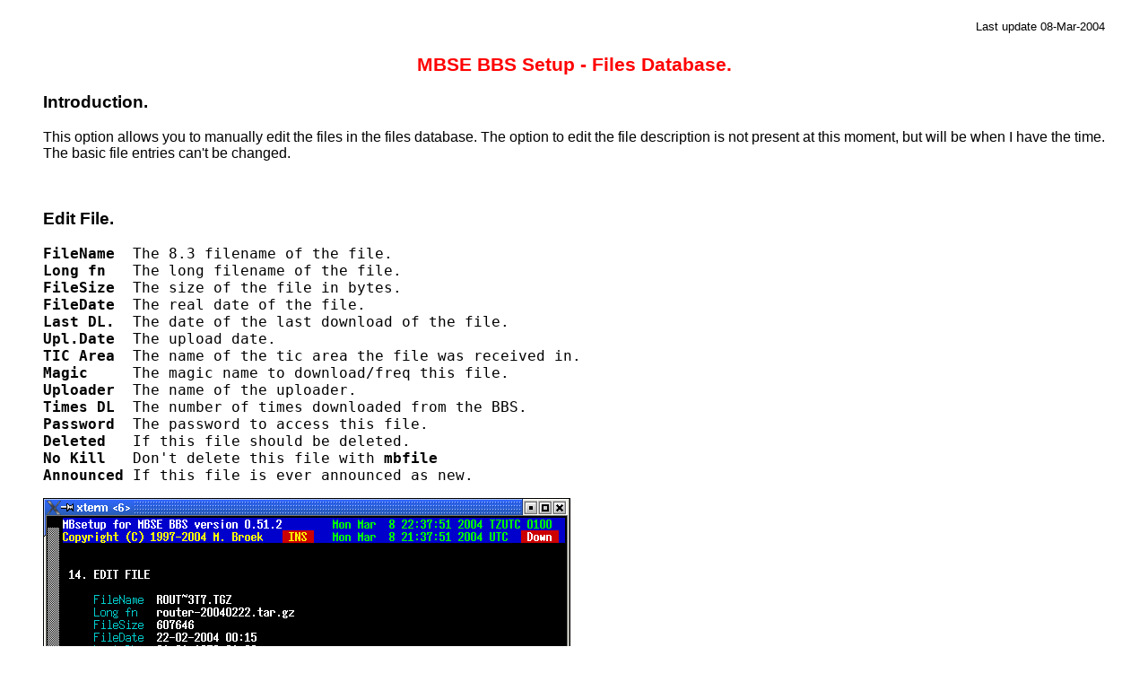

--- FILE ---
content_type: text/html
request_url: http://bbs.trod.org/mbseman/setup/fdb.html
body_size: 1022
content:
<!DOCTYPE HTML PUBLIC "-//W3C//DTD HTML 4.01 Transitional//EN" "http://www.w3.org/TR/html4/loose.dtd">
<HTML>
<HEAD>
<META http-equiv="Content-Type" content="text/html; charset=ISO-8859-1">
<META http-equiv="Content-Style-Type" content="text/css">
<META NAME="Language" content='en'>
<META name="author" lang="en" content="Michiel Broek">
<META name="copyright" lang="en" content="Copyright Michiel Broek">
<META name="description" lang="en" content="MBSE BBS Manual - Files Database">
<META name="keywords" lang="en" content="MBSE BBS, MBSE, BBS, manual, fido, fidonet, gateway, tosser, mail, tic, mailer">
<TITLE>MBSE BBS Setup - Files Database.</TITLE>
<LINK rel=stylesheet HREF="../manual.css">
</HEAD>
<BODY>
<BLOCKQUOTE>
<!-- MBSEADVERT -->
<div align='right'><h5>Last update 08-Mar-2004</h5></div>
<div align='center'><H1>MBSE BBS Setup - Files Database.</H1></div>

<H3>Introduction.</H3>
<P>
This option allows you to manually edit the files in the files database.
The option to edit the file description is not present at this moment, but
will be when I have the time. The basic file entries can't be changed.
<P>&nbsp;<P>

<H3>Edit File.</H3>
<P>
<pre>
<strong>FileName  </strong>The 8.3 filename of the file.
<strong>Long fn   </strong>The long filename of the file.
<strong>FileSize  </strong>The size of the file in bytes.
<strong>FileDate  </strong>The real date of the file.
<strong>Last DL.  </strong>The date of the last download of the file.
<strong>Upl.Date  </strong>The upload date.
<strong>TIC Area  </strong>The name of the tic area the file was received in.
<strong>Magic     </strong>The magic name to download/freq this file.
<strong>Uploader  </strong>The name of the uploader.
<strong>Times DL  </strong>The number of times downloaded from the BBS.
<strong>Password  </strong>The password to access this file.
<strong>Deleted   </strong>If this file should be deleted.
<strong>No Kill   </strong>Don't delete this file with <strong>mbfile</strong>
<strong>Announced </strong>If this file is ever announced as new.
</pre>
<P>

<IMG SRC="../images/fdb.png" alt='File database setup'>
<P>

<A HREF="./"><IMG SRC="../images/larrow.png" ALT="Back" Border="0">Back to index</A>&nbsp;
<A HREF="../"><IMG SRC="../images/b_arrow.png" ALT="Home" Border="0">Back to main index</A>
</BLOCKQUOTE>
</BODY>
</HTML>


--- FILE ---
content_type: text/css
request_url: http://bbs.trod.org/mbseman/manual.css
body_size: 543
content:
/*
 * $Id: manual.css,v 1.5 2003/11/08 16:48:03 mbroek Exp $
 *
 * stylesheet for the MBSE BBS manual.
 */


BODY      { background-color: white; font: 12pt sans-serif,helvetica,arial; }

/*
 * H1 is the page header, H3 the paragraph header, H5 is topright update date.
 */
H1        { color: red; font: 16pt sans-serif,helvetica,arial;  font-weight: bold }
H2	      { color: red; font: 14pt sans-serif,helvetica,arial;  font-weight: bold }
H3        { color: black; font: 14pt sans-serif,helvetica,arial; font-weight: bold }
H5        { color: black; font: 10pt sans-serif,helvetica,arial; }

A:link	  { color: blue }
A:visited { color: blue }
A:active  { color: red  }

TABLE     { color: black; }
TH	      { font-family: Arial, Helvetica; font-size: 12pt; font-weight: bold; }
TD        { font-family: Arial, Helvetica; font-size: 12pt; }

/* PRE       { color: green; font-family: fixed; }
CODE      { color: green; font-family: fixed; } */
HR        { border-top: solid medium navy }

.isa_info, .isa_success, .isa_warning, .isa_error {
    margin: 10px 0px;
    padding:12px;
}
.isa_info {
    color: #00529B;
    background-color: #BDE5F8;
}
.isa_success {
    color: #4F8A10;
    background-color: #DFF2BF;
}
.isa_warning {
    color: #9F6000;
    background-color: #FEEFB3;
}
.isa_error {
    color: #D8000C;
    background-color: #FFD2D2;
}



